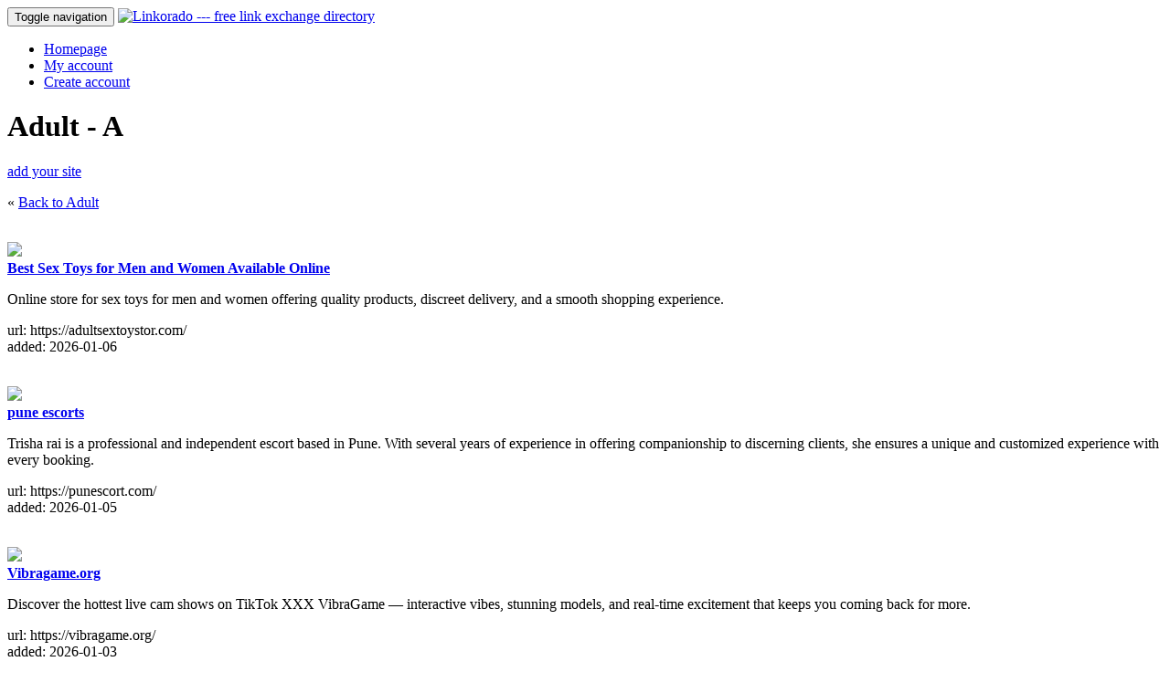

--- FILE ---
content_type: text/html; charset=utf-8
request_url: https://linkorado.com/browse/adult/a/page-2.html
body_size: 5245
content:
<!DOCTYPE html>
<html lang="en" xml:lang="en">
<head>
 <title>Linkorado - Adult &gt; A link partners</title>
 <link rel="stylesheet" type="text/css" href="/css/all.min.css?hash=c264a152ca85293886e115f21a16069d4da626259563c84daa95c550fa62be11" />
 <link rel="shortcut icon" href="/favicon.ico" type="image/vnd.microsoft.icon" />
 <link rel="icon" href="/favicon.ico" type="image/vnd.microsoft.icon" />
 <meta http-equiv="Content-type" content="text/html; charset=utf-8" />
 <script type="text/javascript"
         src="/script/all.min.js?hash=81226edc149274f204a628f479919dfe41ec786291aa2d08371fba6acca49b59"></script>
</head>
<body>
<nav class="navbar navbar-default">
  <div class="container">
    
    <div class="navbar-header">
    <button type="button" class="navbar-toggle collapsed" 
            data-toggle="collapse" data-target="#navbar"
            aria-expanded="false"
            aria-controls="navbar">
      <span class="sr-only">Toggle navigation</span>
      <span class="icon-bar"></span>
      <span class="icon-bar"></span>
      <span class="icon-bar"></span>
    </button>
    
    <a href="/"><img src="/img/logotop.gif" id="logotop" alt="Linkorado --- free link exchange directory" /></a>
    
  </div>
  
  
  <div id="navbar" class="navbar-collapse collapse">
    <ul class="nav navbar-nav">
    
     
              
        <li><a href="/">Homepage</a></li>
        <li><a href="/my-account.html">My account</a></li>
        <li><a href="/new-account.html">Create account</a></li>
        
          </ul>
  </div>
</nav>

<div class="container">
  <div class="row">
    <div class="col-md-9" style="min-height: 400px;">
      <div class="row">
    <div class="col-md-10">
      <div class="caption"><h1>Adult - A</h1><div class="letter chra"></div><div class="letter chrd"></div><div class="letter chru"></div><div class="letter chrl"></div><div class="letter chrt"></div><div class="letter space"> </div><div class="letter x5"></div><div class="letter space"> </div><div class="letter chra"></div></div><div class="clearall"></div>    </div>
          <div class="col-md-2">
                  <a class="btn btn-primary pull-right" href="/new-account.html">add your site</a>
              </div>
      </div>
       <p>
     &laquo;  <a href="/browse/adult/">Back to Adult</a>
     </p>
       <br />
  	  
  <div class="row">
    </div>

      
    <div class="row">
      <div class="col-xs-3">
                  <a href="https://adultsextoystor.com/" title="Best Sex Toys for Men and Women Available Online

Online store for sex toys for men and women offering quality products, discreet delivery, and a smooth shopping experience.

https://adultsextoystor.com/">
            <img class="img img-responsive" 
                 src="/img/screenshot/476/5634.jpg" />
          </a>
              </div>
      <div class="col-xs-9">
        <a href="https://adultsextoystor.com/" onclick="this.target='_blank';">
          <strong>Best Sex Toys for Men and Women Available Online</strong>
        </a>
        <br />
                <p>
          Online store for sex toys for men and women offering quality products, discreet delivery, and a smooth shopping experience.        </p>
        <p>
          url: https://adultsextoystor.com/<br />
          added: 2026-01-06<br />
          
                    
                  </p>
        
         
      </div>
    </div>
    <br />
    
    <div class="row">
      <div class="col-xs-3">
                  <a href="https://punescort.com/" title="pune escorts

Trisha rai is a professional and independent escort based in Pune. With several years of experience in offering companionship to discerning clients, she ensures a unique and customized experience with every booking.

https://punescort.com/">
            <img class="img img-responsive" 
                 src="/img/screenshot/442/5634.jpg" />
          </a>
              </div>
      <div class="col-xs-9">
        <a href="https://punescort.com/" onclick="this.target='_blank';">
          <strong>pune escorts</strong>
        </a>
        <br />
                <p>
          Trisha rai is a professional and independent escort based in Pune. With several years of experience in offering companionship to discerning clients, she ensures a unique and customized experience with every booking.        </p>
        <p>
          url: https://punescort.com/<br />
          added: 2026-01-05<br />
          
                    
                  </p>
        
         
      </div>
    </div>
    <br />
    
    <div class="row">
      <div class="col-xs-3">
                  <a href="https://vibragame.org/" title="Vibragame.org

Discover the hottest live cam shows on TikTok XXX VibraGame — interactive vibes, stunning models, and real-time excitement that keeps you coming back for more.

https://vibragame.org/">
            <img class="img img-responsive" 
                 src="/img/screenshot/409/5634.jpg" />
          </a>
              </div>
      <div class="col-xs-9">
        <a href="https://vibragame.org/" onclick="this.target='_blank';">
          <strong>Vibragame.org</strong>
        </a>
        <br />
                <p>
          Discover the hottest live cam shows on TikTok XXX VibraGame — interactive vibes, stunning models, and real-time excitement that keeps you coming back for more.        </p>
        <p>
          url: https://vibragame.org/<br />
          added: 2026-01-03<br />
          
                    
                  </p>
        
         
      </div>
    </div>
    <br />
    
    <div class="row">
      <div class="col-xs-3">
                  <a href="https://ctfuns.com/escorts/chennai" title="Book Escort Service in Chennai Call Girls Ready for Fun- Ctfuns

Welcome to Ctfuns premier call girls service in Chennai, carefully designed for those seeking meaningful companionship and truly unforgettable experiences. As one of the most dynamic cities,

https://ctfuns.com/escorts/chennai">
            <img class="img img-responsive" 
                 src="/img/screenshot/124/5634.jpg" />
          </a>
              </div>
      <div class="col-xs-9">
        <a href="https://ctfuns.com/escorts/chennai" onclick="this.target='_blank';">
          <strong>Book Escort Service in Chennai Call Girls Ready for Fun- Ctfuns</strong>
        </a>
        <br />
                <p>
          Welcome to Ctfuns premier call girls service in Chennai, carefully designed for those seeking meaningful companionship and truly unforgettable experiences. As one of the most dynamic cities,        </p>
        <p>
          url: https://ctfuns.com/escorts/chennai<br />
          added: 2025-12-25<br />
          
                    
                  </p>
        
         
      </div>
    </div>
    <br />
    
    <div class="row">
      <div class="col-xs-3">
                  <a href="https://noida.sakshimittal.com/" title="Call Girls Noida (₹3499) Cash Payment Free Home Delivery

Are you looking for real call girls in Noida? Book hot and high-profile Noida call girls at ₹2500 with free home delivery services 24/7

https://noida.sakshimittal.com/">
            <img class="img img-responsive" 
                 src="/img/screenshot/114/5634.jpg" />
          </a>
              </div>
      <div class="col-xs-9">
        <a href="https://noida.sakshimittal.com/" onclick="this.target='_blank';">
          <strong>Call Girls Noida (₹3499) Cash Payment Free Home Delivery</strong>
        </a>
        <br />
                <p>
          Are you looking for real call girls in Noida? Book hot and high-profile Noida call girls at ₹2500 with free home delivery services 24/7        </p>
        <p>
          url: https://noida.sakshimittal.com/<br />
          added: 2025-12-25<br />
          
                    
                  </p>
        
         
      </div>
    </div>
    <br />
    
    <div class="row">
      <div class="col-xs-3">
                  <a href="https://callgirlsindelhipuja.gator.site/" title="Justdial - 9667753798 | Book 24x7 Call Girls In Hilton Garden Inn Hotel,

₹ Price: 7000 ₹ WHATSAPP RAHUL: +91-9667753798 Bookings NOW Call me RAHUL +91-9667753798 Hello Sir Chut Service Mein Aapka Swagat Hai.. BUDGET CALL GIRLS IN DELHI, BOOKING FOR NOW -!! 096677-53-798 !!- DELHI ESCORTS SHORT 2000 NIGHT 000 Delhi Escorts Se

https://callgirlsindelhipuja.gator.site/">
            <img class="img img-responsive" 
                 src="/img/screenshot/081/5634.jpg" />
          </a>
              </div>
      <div class="col-xs-9">
        <a href="https://callgirlsindelhipuja.gator.site/" onclick="this.target='_blank';">
          <strong>Justdial - 9667753798 | Book 24x7 Call Girls In Hilton Garden Inn Hotel,</strong>
        </a>
        <br />
                <p>
          ₹ Price: 7000 ₹ WHATSAPP RAHUL: +91-9667753798 Bookings NOW Call me RAHUL +91-9667753798 Hello Sir Chut Service Mein Aapka Swagat Hai.. BUDGET CALL GIRLS IN DELHI, BOOKING FOR NOW -!! 096677-53-798 !!- DELHI ESCORTS SHORT 2000 NIGHT 000 Delhi Escorts Se        </p>
        <p>
          url: https://callgirlsindelhipuja.gator.site/<br />
          added: 2025-12-24<br />
          
                    
                  </p>
        
         
      </div>
    </div>
    <br />
    
    <div class="row">
      <div class="col-xs-3">
                  <a href="https://www.jianhua-clinic.com.tw/" title="https://www.jianhua-clinic.com.tw

https://www.jianhua-clinic.com.tw

https://www.jianhua-clinic.com.tw/">
            <img class="img img-responsive" 
                 src="/img/screenshot/813/5633.jpg" />
          </a>
              </div>
      <div class="col-xs-9">
        <a href="https://www.jianhua-clinic.com.tw/" onclick="this.target='_blank';">
          <strong>https://www.jianhua-clinic.com.tw</strong>
        </a>
        <br />
                <p>
          https://www.jianhua-clinic.com.tw        </p>
        <p>
          url: https://www.jianhua-clinic.com.tw/<br />
          added: 2025-12-16<br />
          
                    
                  </p>
        
         
      </div>
    </div>
    <br />
    
    <div class="row">
      <div class="col-xs-3">
                  <a href="https://www.cais.com.tw/" title="https://www.cais.com.tw

https://www.cais.com.tw

https://www.cais.com.tw/">
            <img class="img img-responsive" 
                 src="/img/screenshot/806/5633.jpg" />
          </a>
              </div>
      <div class="col-xs-9">
        <a href="https://www.cais.com.tw/" onclick="this.target='_blank';">
          <strong>https://www.cais.com.tw</strong>
        </a>
        <br />
                <p>
          https://www.cais.com.tw        </p>
        <p>
          url: https://www.cais.com.tw/<br />
          added: 2025-12-16<br />
          
                    
                  </p>
        
         
      </div>
    </div>
    <br />
    
    <div class="row">
      <div class="col-xs-3">
                  <a href="https://www.lechengclinic.com.tw/" title="https://www.lechengclinic.com.tw

The new focus of medication is not about being &quot;more potent,&quot; but rather about first excluding high-risk situations. If you have recently experienced chest pain or tightness, shortness of breath during exercise, fainting spells, frequently fluctuating blo

https://www.lechengclinic.com.tw/">
            <img class="img img-responsive" 
                 src="/img/screenshot/805/5633.jpg" />
          </a>
              </div>
      <div class="col-xs-9">
        <a href="https://www.lechengclinic.com.tw/" onclick="this.target='_blank';">
          <strong>https://www.lechengclinic.com.tw</strong>
        </a>
        <br />
                <p>
          The new focus of medication is not about being "more potent," but rather about first excluding high-risk situations. If you have recently experienced chest pain or tightness, shortness of breath during exercise, fainting spells, frequently fluctuating blo        </p>
        <p>
          url: https://www.lechengclinic.com.tw/<br />
          added: 2025-12-16<br />
          
                    
                  </p>
        
         
      </div>
    </div>
    <br />
    
    <div class="row">
      <div class="col-xs-3">
                  <a href="https://admin.mumbaibeautie.com/" title="Escorts in Mumbai Call Girls – 24/7 Escort Service

Mumbai Escorts @9153622804 Escort Service in Mumbai (Call girls in Mumbai). We the best Escort Agency in Mumbai provides Independent Escorts, Housewife, Air Hostess and Call Girls in Mumbai.

https://admin.mumbaibeautie.com/">
            <img class="img img-responsive" 
                 src="/img/screenshot/671/5633.jpg" />
          </a>
              </div>
      <div class="col-xs-9">
        <a href="https://admin.mumbaibeautie.com/" onclick="this.target='_blank';">
          <strong>Escorts in Mumbai Call Girls – 24/7 Escort Service</strong>
        </a>
        <br />
                <p>
          Mumbai Escorts @9153622804 Escort Service in Mumbai (Call girls in Mumbai). We the best Escort Agency in Mumbai provides Independent Escorts, Housewife, Air Hostess and Call Girls in Mumbai.        </p>
        <p>
          url: https://admin.mumbaibeautie.com/<br />
          added: 2025-12-12<br />
          
                    
                  </p>
        
         
      </div>
    </div>
    <br />
    <div class="pagination">Page:
    <a href="/browse/adult/a/">Previous</a> | <a href="/browse/adult/a/">1</a> | 2 | <a href="/browse/adult/a/page-3.html">3</a> | <a href="/browse/adult/a/page-4.html">4</a> | <a href="/browse/adult/a/page-5.html">5</a> | <a href="/browse/adult/a/page-6.html">6</a> | <a href="/browse/adult/a/page-7.html">7</a> | <a href="/browse/adult/a/page-8.html">8</a> | <a href="/browse/adult/a/page-9.html">9</a> | <a href="/browse/adult/a/page-10.html">10</a> | <a href="/browse/adult/a/page-11.html">11</a> | <a href="/browse/adult/a/page-12.html">12</a> | <a href="/browse/adult/a/page-13.html">13</a> | <a href="/browse/adult/a/page-14.html">14</a> | <a href="/browse/adult/a/page-15.html">15</a> | <a href="/browse/adult/a/page-16.html">16</a> | <a href="/browse/adult/a/page-17.html">17</a> | <a href="/browse/adult/a/page-18.html">18</a> | <a href="/browse/adult/a/page-19.html">19</a> | <a href="/browse/adult/a/page-20.html">20</a> | <a href="/browse/adult/a/page-21.html">21</a> | <a href="/browse/adult/a/page-22.html">22</a> | <a href="/browse/adult/a/page-23.html">23</a> | <a href="/browse/adult/a/page-24.html">24</a> | <a href="/browse/adult/a/page-25.html">25</a> | <a href="/browse/adult/a/page-26.html">26</a> | <a href="/browse/adult/a/page-27.html">27</a> | <a href="/browse/adult/a/page-28.html">28</a> | <a href="/browse/adult/a/page-29.html">29</a> | <a href="/browse/adult/a/page-30.html">30</a> | <a href="/browse/adult/a/page-31.html">31</a> | <a href="/browse/adult/a/page-32.html">32</a> | <a href="/browse/adult/a/page-33.html">33</a> | <a href="/browse/adult/a/page-34.html">34</a> | <a href="/browse/adult/a/page-35.html">35</a> | <a href="/browse/adult/a/page-36.html">36</a> | <a href="/browse/adult/a/page-37.html">37</a> | <a href="/browse/adult/a/page-38.html">38</a> | <a href="/browse/adult/a/page-39.html">39</a> | <a href="/browse/adult/a/page-40.html">40</a> | <a href="/browse/adult/a/page-41.html">41</a> | <a href="/browse/adult/a/page-42.html">42</a> | <a href="/browse/adult/a/page-43.html">43</a> | <a href="/browse/adult/a/page-44.html">44</a> | <a href="/browse/adult/a/page-45.html">45</a> | <a href="/browse/adult/a/page-46.html">46</a> | <a href="/browse/adult/a/page-47.html">47</a> | <a href="/browse/adult/a/page-48.html">48</a> | <a href="/browse/adult/a/page-49.html">49</a> | <a href="/browse/adult/a/page-50.html">50</a> | <a href="/browse/adult/a/page-51.html">51</a> | <a href="/browse/adult/a/page-52.html">52</a> | <a href="/browse/adult/a/page-53.html">53</a> | <a href="/browse/adult/a/page-54.html">54</a> | <a href="/browse/adult/a/page-55.html">55</a> | <a href="/browse/adult/a/page-56.html">56</a> | <a href="/browse/adult/a/page-57.html">57</a> | <a href="/browse/adult/a/page-58.html">58</a> | <a href="/browse/adult/a/page-59.html">59</a> | <a href="/browse/adult/a/page-60.html">60</a> | <a href="/browse/adult/a/page-61.html">61</a> | <a href="/browse/adult/a/page-62.html">62</a> | <a href="/browse/adult/a/page-63.html">63</a> | <a href="/browse/adult/a/page-64.html">64</a> | <a href="/browse/adult/a/page-65.html">65</a> | <a href="/browse/adult/a/page-66.html">66</a> | <a href="/browse/adult/a/page-67.html">67</a> | <a href="/browse/adult/a/page-68.html">68</a> | <a href="/browse/adult/a/page-69.html">69</a> | <a href="/browse/adult/a/page-70.html">70</a> | <a href="/browse/adult/a/page-71.html">71</a> | <a href="/browse/adult/a/page-72.html">72</a> | <a href="/browse/adult/a/page-73.html">73</a> | <a href="/browse/adult/a/page-74.html">74</a> | <a href="/browse/adult/a/page-75.html">75</a> | <a href="/browse/adult/a/page-76.html">76</a> | <a href="/browse/adult/a/page-77.html">77</a> | <a href="/browse/adult/a/page-78.html">78</a> | <a href="/browse/adult/a/page-79.html">79</a> | <a href="/browse/adult/a/page-80.html">80</a> | <a href="/browse/adult/a/page-81.html">81</a> | <a href="/browse/adult/a/page-82.html">82</a> | <a href="/browse/adult/a/page-83.html">83</a> | <a href="/browse/adult/a/page-84.html">84</a> | <a href="/browse/adult/a/page-85.html">85</a> | <a href="/browse/adult/a/page-86.html">86</a> | <a href="/browse/adult/a/page-87.html">87</a> | <a href="/browse/adult/a/page-88.html">88</a> | <a href="/browse/adult/a/page-89.html">89</a> | <a href="/browse/adult/a/page-90.html">90</a> | <a href="/browse/adult/a/page-91.html">91</a> | <a href="/browse/adult/a/page-92.html">92</a> | <a href="/browse/adult/a/page-93.html">93</a> | <a href="/browse/adult/a/page-94.html">94</a> | <a href="/browse/adult/a/page-95.html">95</a> | <a href="/browse/adult/a/page-96.html">96</a> | <a href="/browse/adult/a/page-97.html">97</a> | <a href="/browse/adult/a/page-98.html">98</a> | <a href="/browse/adult/a/page-99.html">99</a> | <a href="/browse/adult/a/page-100.html">100</a> | <a href="/browse/adult/a/page-101.html">101</a> | <a href="/browse/adult/a/page-102.html">102</a> | <a href="/browse/adult/a/page-103.html">103</a> | <a href="/browse/adult/a/page-104.html">104</a> | <a href="/browse/adult/a/page-105.html">105</a> | <a href="/browse/adult/a/page-106.html">106</a> | <a href="/browse/adult/a/page-107.html">107</a> | <a href="/browse/adult/a/page-108.html">108</a> | <a href="/browse/adult/a/page-109.html">109</a> | <a href="/browse/adult/a/page-110.html">110</a> | <a href="/browse/adult/a/page-111.html">111</a> | <a href="/browse/adult/a/page-112.html">112</a> | <a href="/browse/adult/a/page-113.html">113</a> | <a href="/browse/adult/a/page-114.html">114</a> | <a href="/browse/adult/a/page-115.html">115</a> | <a href="/browse/adult/a/page-116.html">116</a> | <a href="/browse/adult/a/page-117.html">117</a> | <a href="/browse/adult/a/page-118.html">118</a> | <a href="/browse/adult/a/page-119.html">119</a> | <a href="/browse/adult/a/page-120.html">120</a> | <a href="/browse/adult/a/page-121.html">121</a> | <a href="/browse/adult/a/page-122.html">122</a> | <a href="/browse/adult/a/page-123.html">123</a> | <a href="/browse/adult/a/page-124.html">124</a> | <a href="/browse/adult/a/page-125.html">125</a> | <a href="/browse/adult/a/page-126.html">126</a> | <a href="/browse/adult/a/page-127.html">127</a> | <a href="/browse/adult/a/page-128.html">128</a> | <a href="/browse/adult/a/page-129.html">129</a> | <a href="/browse/adult/a/page-130.html">130</a> | <a href="/browse/adult/a/page-131.html">131</a> | <a href="/browse/adult/a/page-132.html">132</a> | <a href="/browse/adult/a/page-133.html">133</a> | <a href="/browse/adult/a/page-134.html">134</a> | <a href="/browse/adult/a/page-135.html">135</a> | <a href="/browse/adult/a/page-136.html">136</a> | <a href="/browse/adult/a/page-137.html">137</a> | <a href="/browse/adult/a/page-138.html">138</a> | <a href="/browse/adult/a/page-139.html">139</a> | <a href="/browse/adult/a/page-140.html">140</a> | <a href="/browse/adult/a/page-141.html">141</a> | <a href="/browse/adult/a/page-142.html">142</a> | <a href="/browse/adult/a/page-143.html">143</a> | <a href="/browse/adult/a/page-144.html">144</a> | <a href="/browse/adult/a/page-145.html">145</a> | <a href="/browse/adult/a/page-146.html">146</a> | <a href="/browse/adult/a/page-147.html">147</a> | <a href="/browse/adult/a/page-148.html">148</a> | <a href="/browse/adult/a/page-149.html">149</a> | <a href="/browse/adult/a/page-150.html">150</a> | <a href="/browse/adult/a/page-151.html">151</a> | <a href="/browse/adult/a/page-152.html">152</a> | <a href="/browse/adult/a/page-153.html">153</a> | <a href="/browse/adult/a/page-154.html">154</a> | <a href="/browse/adult/a/page-155.html">155</a> | <a href="/browse/adult/a/page-156.html">156</a> | <a href="/browse/adult/a/page-157.html">157</a> | <a href="/browse/adult/a/page-158.html">158</a> | <a href="/browse/adult/a/page-159.html">159</a> | <a href="/browse/adult/a/page-160.html">160</a> | <a href="/browse/adult/a/page-161.html">161</a> | <a href="/browse/adult/a/page-162.html">162</a> | <a href="/browse/adult/a/page-163.html">163</a> | <a href="/browse/adult/a/page-164.html">164</a> | <a href="/browse/adult/a/page-165.html">165</a> | <a href="/browse/adult/a/page-166.html">166</a> | <a href="/browse/adult/a/page-167.html">167</a> | <a href="/browse/adult/a/page-168.html">168</a> | <a href="/browse/adult/a/page-169.html">169</a> | <a href="/browse/adult/a/page-170.html">170</a> | <a href="/browse/adult/a/page-171.html">171</a> | <a href="/browse/adult/a/page-172.html">172</a> | <a href="/browse/adult/a/page-173.html">173</a> | <a href="/browse/adult/a/page-174.html">174</a> | <a href="/browse/adult/a/page-175.html">175</a> | <a href="/browse/adult/a/page-176.html">176</a> | <a href="/browse/adult/a/page-177.html">177</a> | <a href="/browse/adult/a/page-178.html">178</a> | <a href="/browse/adult/a/page-179.html">179</a> | <a href="/browse/adult/a/page-180.html">180</a> | <a href="/browse/adult/a/page-181.html">181</a> | <a href="/browse/adult/a/page-182.html">182</a> | <a href="/browse/adult/a/page-183.html">183</a> | <a href="/browse/adult/a/page-184.html">184</a> | <a href="/browse/adult/a/page-185.html">185</a> | <a href="/browse/adult/a/page-186.html">186</a> | <a href="/browse/adult/a/page-187.html">187</a> | <a href="/browse/adult/a/page-188.html">188</a> | <a href="/browse/adult/a/page-189.html">189</a> | <a href="/browse/adult/a/page-190.html">190</a> | <a href="/browse/adult/a/page-191.html">191</a> | <a href="/browse/adult/a/page-192.html">192</a> | <a href="/browse/adult/a/page-193.html">193</a> | <a href="/browse/adult/a/page-194.html">194</a> | <a href="/browse/adult/a/page-195.html">195</a> | <a href="/browse/adult/a/page-196.html">196</a> | <a href="/browse/adult/a/page-197.html">197</a> | <a href="/browse/adult/a/page-198.html">198</a> | <a href="/browse/adult/a/page-199.html">199</a> | <a href="/browse/adult/a/page-200.html">200</a> | <a href="/browse/adult/a/page-201.html">201</a> | <a href="/browse/adult/a/page-202.html">202</a> | <a href="/browse/adult/a/page-203.html">203</a> | <a href="/browse/adult/a/page-204.html">204</a> | <a href="/browse/adult/a/page-205.html">205</a> | <a href="/browse/adult/a/page-206.html">206</a> | <a href="/browse/adult/a/page-207.html">207</a> | <a href="/browse/adult/a/page-208.html">208</a> | <a href="/browse/adult/a/page-209.html">209</a> | <a href="/browse/adult/a/page-210.html">210</a> | <a href="/browse/adult/a/page-211.html">211</a> | <a href="/browse/adult/a/page-212.html">212</a> | <a href="/browse/adult/a/page-213.html">213</a> | <a href="/browse/adult/a/page-214.html">214</a> | <a href="/browse/adult/a/page-215.html">215</a> | <a href="/browse/adult/a/page-216.html">216</a> | <a href="/browse/adult/a/page-217.html">217</a> | <a href="/browse/adult/a/page-218.html">218</a> | <a href="/browse/adult/a/page-219.html">219</a> | <a href="/browse/adult/a/page-220.html">220</a> | <a href="/browse/adult/a/page-221.html">221</a> | <a href="/browse/adult/a/page-222.html">222</a> | <a href="/browse/adult/a/page-223.html">223</a> | <a href="/browse/adult/a/page-224.html">224</a> | <a href="/browse/adult/a/page-225.html">225</a> | <a href="/browse/adult/a/page-226.html">226</a> | <a href="/browse/adult/a/page-227.html">227</a> | <a href="/browse/adult/a/page-228.html">228</a> | <a href="/browse/adult/a/page-229.html">229</a> | <a href="/browse/adult/a/page-230.html">230</a> | <a href="/browse/adult/a/page-231.html">231</a> | <a href="/browse/adult/a/page-232.html">232</a> | <a href="/browse/adult/a/page-233.html">233</a> | <a href="/browse/adult/a/page-234.html">234</a> | <a href="/browse/adult/a/page-235.html">235</a> | <a href="/browse/adult/a/page-236.html">236</a> | <a href="/browse/adult/a/page-237.html">237</a> | <a href="/browse/adult/a/page-238.html">238</a> | <a href="/browse/adult/a/page-239.html">239</a> | <a href="/browse/adult/a/page-240.html">240</a> | <a href="/browse/adult/a/page-241.html">241</a> | <a href="/browse/adult/a/page-242.html">242</a> | <a href="/browse/adult/a/page-243.html">243</a> | <a href="/browse/adult/a/page-244.html">244</a> | <a href="/browse/adult/a/page-245.html">245</a> | <a href="/browse/adult/a/page-246.html">246</a> | <a href="/browse/adult/a/page-247.html">247</a> | <a href="/browse/adult/a/page-248.html">248</a> | <a href="/browse/adult/a/page-249.html">249</a> | <a href="/browse/adult/a/page-250.html">250</a> | <a href="/browse/adult/a/page-251.html">251</a> | <a href="/browse/adult/a/page-252.html">252</a> | <a href="/browse/adult/a/page-253.html">253</a> | <a href="/browse/adult/a/page-254.html">254</a> | <a href="/browse/adult/a/page-255.html">255</a> | <a href="/browse/adult/a/page-256.html">256</a> | <a href="/browse/adult/a/page-257.html">257</a> | <a href="/browse/adult/a/page-258.html">258</a> | <a href="/browse/adult/a/page-259.html">259</a> | <a href="/browse/adult/a/page-260.html">260</a> | <a href="/browse/adult/a/page-261.html">261</a> | <a href="/browse/adult/a/page-262.html">262</a> | <a href="/browse/adult/a/page-263.html">263</a> | <a href="/browse/adult/a/page-264.html">264</a> | <a href="/browse/adult/a/page-265.html">265</a> | <a href="/browse/adult/a/page-266.html">266</a> | <a href="/browse/adult/a/page-267.html">267</a> | <a href="/browse/adult/a/page-268.html">268</a> | <a href="/browse/adult/a/page-269.html">269</a> | <a href="/browse/adult/a/page-270.html">270</a> | <a href="/browse/adult/a/page-271.html">271</a> | <a href="/browse/adult/a/page-272.html">272</a> | <a href="/browse/adult/a/page-273.html">273</a> | <a href="/browse/adult/a/page-274.html">274</a> | <a href="/browse/adult/a/page-275.html">275</a> | <a href="/browse/adult/a/page-276.html">276</a> | <a href="/browse/adult/a/page-277.html">277</a> | <a href="/browse/adult/a/page-3.html">Next</a>    </div>
        </div>    
    
    <div cass="col-md-3">

              <div class="caption"><h1>Login</h1><div class="letter chrl"></div><div class="letter chro"></div><div class="letter chrg"></div><div class="letter chri"></div><div class="letter chrn"></div></div><div class="clearall"></div>        <form class="form form-default" action="/login.html" method="post">
        E-mail address: <br />
        <input type="text" name="email" size="20" style="width: 140px" /><br />Password: <br />
        <input type="password" name="password" size="20" style="width: 140px" /><br /><br /><input type="submit" value="Login" />
        </div>
        </form>
        <p>
          New here? Don't have an account yet?<br />
          <a href="/new-account.html"><b>Create FREE account</b></a>.
        </p>
        
        <div class="caption"><h1>Browse</h1><div class="letter chrb"></div><div class="letter chrr"></div><div class="letter chro"></div><div class="letter chrw"></div><div class="letter chrs"></div><div class="letter chre"></div></div><div class="clearall"></div>        <ul>
                    <li><a href="/browse/adult/">Adult</a></li>
                      <li><a href="/browse/arts/">Arts</a></li>
                      <li><a href="/browse/business/">Business</a></li>
                      <li><a href="/browse/computers/">Computers</a></li>
                      <li><a href="/browse/games/">Games</a></li>
                      <li><a href="/browse/health/">Health</a></li>
                      <li><a href="/browse/home/">Home</a></li>
                      <li><a href="/browse/internet/">Internet</a></li>
                      <li><a href="/browse/kids/">Kids</a></li>
                      <li><a href="/browse/news/">News</a></li>
                      <li><a href="/browse/other_languages/">Other Languages</a></li>
                      <li><a href="/browse/recreation/">Recreation</a></li>
                      <li><a href="/browse/reference/">Reference</a></li>
                      <li><a href="/browse/science/">Science</a></li>
                      <li><a href="/browse/shopping/">Shopping</a></li>
                      <li><a href="/browse/society/">Society</a></li>
                      <li><a href="/browse/sports/">Sports</a></li>
                      <li><a href="/browse/travel/">Travel</a></li>
                  </ul>
      
      <ul>
        <li><a href="/">Homepage</a></li>
        <li><a href="/faq.html">FAQ</a></li>
         <li><a href="/contact.html">Contact us</a></li>
        <li><a href="/sitemap.html">Sitemap</a></li>
        <li><a href="/new-sites.html">New sites</a></li>
        <li><a href="/search.html">Search</a></li>
      </ul>
    </div>
  </div>
</div>


<br />
<br />
<br />

<footer class="footer bd-footer hidden-print">
  <div class="container" style="margin-top: 40px;">
    <a href="/faq.html">faq</a> | 
    <a href="/sitemap.html">sitemap</a> | 
    &copy; 2026 linkorado.com
    
    <div class="a2a_kit a2a_kit_size_32 a2a_floating_style a2a_vertical_style" style="right: 10px; top:90px;">
  	 <a class="a2a_button_facebook"></a>
  	 <a class="a2a_button_twitter"></a>
  	 <a class="a2a_button_google_plus"></a>
  	 <a class="a2a_button_pinterest"></a>
  	 <a class="a2a_dd" href="http://www.addtoany.com/share_save"></a>
    </div>
 </div>
</footer>
</body>
</html>
